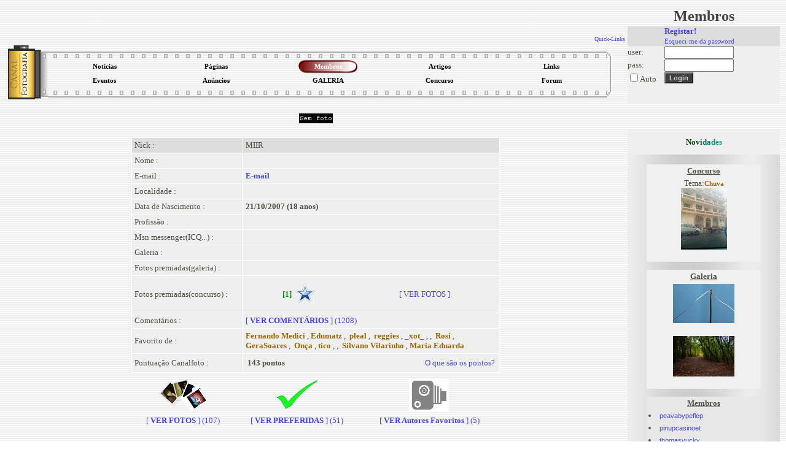

--- FILE ---
content_type: text/html; charset=UTF-8
request_url: https://canalfoto.org/lista/ver_membro/membro_id/2078/
body_size: 6231
content:




<!DOCTYPE html>
<html lang="en">
<head>
	<meta charset="UTF-8">
	<meta http-equiv="X-UA-Compatible" content="IE=edge">
	<meta name="viewport" content="width=device-width, initial-scale=1.0">
	<title>Canal Fotografia</title>
	<LINK href="/canal.css" rel="stylesheet" type="text/css">
	<LINK REL="SHORTCUT ICON" href="/favicon.ico">	
</head>
<body background="/img/gray_lines.gif" bgcolor="#ffffff">

<table width="100%" border="0" cellspacing="0" cellpadding="2">
<tr> 
<td width="80%" valign="top">

<style type="text/css">
.subnavclosed {
	DISPLAY: none; BORDER-TOP-STYLE: none; BORDER-RIGHT-STYLE: none; BORDER-LEFT-STYLE: none; BACKGROUND-COLOR: #414852; BORDER-BOTTOM-STYLE: none
}
</style>
<TABLE width="100%" BORDER=0 CELLPADDING=0 CELLSPACING=0><tr><td valign=top align=left>

<TABLE BORDER=0 CELLPADDING=0 CELLSPACING=0>
<TR>
<TD>
	  <object classid="clsid:d27cdb6e-ae6d-11cf-96b8-444553540000" width="300px" height="45px" id="titulo" align="left">
        <param name="movie" value="/tab/titutlocf.swf" />
        <param name="quality" value="high" />
        <param name="wmode" value="transparent" />
        <embed src="/tab/titutlocf.swf"  quality="high" width="300px" height="45px" name="titulo" type="application/x-shockwave-flash" />
        </object>	
	
</TD></TR>
</TABLE>
</td><td align=right valign=top >		
<TABLE BORDER=0 CELLPADDING=0 CELLSPACING=0>
		<TR>
		<TD align=right>
		<object classid="clsid:d27cdb6e-ae6d-11cf-96b8-444553540000" width="300px" height="45px" id="titulo" align="right">
        <param name="movie" value="/tab/titutlocf2.swf" />
        <param name="quality" value="high" />
        <param name="wmode" value="transparent" />
        <embed src="/tab/titutlocf2.swf"  wmode="transparent" quality="high" width="300px" height="45px" name="titulo" type="application/x-shockwave-flash" />
        </object>	
        </TD>
</tr><tr>

<td align="right" colspan=2>
<DIV align=right id=quicklinks>
<DIV class=navitem style="CURSOR: hand" onclick="tgnav('divsub2'); return false;">
<a href="#"><font size=1>Quick-Links</font></a>
</DIV>
</center>
<DIV class=subnavclosed id=divsub2>
<DIV class=subnavitem>
<table><tr>
<td align=center><a class="submenu" href="http://del.icio.us/post" onclick="window.open('http://del.icio.us/post?v=4&noui&jump=close&url='+encodeURIComponent('http://www.canalfoto.org')+'&title='+encodeURIComponent('Canal Fotografia'), 'delicious','toolbar=no,width=700,height=400'); return false;" >Adicionar a del.icio.us</a></td><td width=4></td>
<td align=center><a class="submenu" href="http://www.olhares.com" target="new">olhares</a></td><td width=4></td>
<td align=center><a class="submenu" href="http://www.deviantart.com" target="new">deviantart</a></td></tr>
<tr>
<td align=center><a class="submenu" href="http://www.dpreview.com" target="new">dpreview</a></td><td width=4></td>
<td align=center><a class="submenu" href="http://www.nomatica.pt" target="new">nomatica</a></td><td width=4></td>
<td align=center><a class="submenu" href="http://www.ny-camera.net" target="new">ny-camera</a></td>
</tr></table>
</DIV></DIV>
</DIV>
</td></tr></table>
</td></tr></table>


<SCRIPT LANGUAGE="JavaScript">

<!-- This script and many more are available free online at -->
<!-- The JavaScript Source!! http://javascript.internet.com -->

<!-- Begin

image1 = new Image();
image1.src = "/img/menu_circle2.gif";

// End -->



function allOFF(id)
{
	
	if (document.getElementById) 
		{
			document.getElementById(id).className = 'subnavclosed';
			if (document.images['i_'+id]) { document.images['i_'+id].src = "/img/plus.gif";  }
		} 
			else if (document.all) 
			{
			document.all[id].className = 'subnavclosed';
			} 
		else 
		{
			return false;
		}

}

function tgnav(id) 
{
	
	if (document.getElementById) 
	{
		if (document.getElementById(id).className == 'subnavclosed') 
		{
			allOFF(id);
			document.getElementById(id).className = 'subnav';
			if (document.images['i_'+id])
			{
				document.images['i_'+id].src = "/img/minus.gif";
			}
		} 
		else 
		{			
			if (document.images['i_'+id])
			{
				document.images['i_'+id].src = "/img/plus.gif";
			}
			document.getElementById(id).className = 'subnavclosed';			
		}
		return true;
	} else if (document.all) 
		{
		if (document.all[id].className == 'subnavclosed') 
			{
				allOFF(id);
				document.all[id].className = 'subnav';
				if (document.images['i_'+id]){ document.images['i_'+id].src = "/img/minus.gif"; }
			} 
			else 
			{
				if (document.images['i_'+id]){ document.images['i_'+id].src = "/img/plus.gif"; }
				document.all[id].className = 'subnavclosed';
			}
		return true;
		} 
		else 
		{
		return false;
		}
}

function show_fixed(id) 
{
	
	if (document.getElementById) 
	{
		if (document.getElementById(id).className == 'subnavclosed') 
		{
			allOFF(id);
			document.getElementById(id).className = 'subnav';
			if (document.images['i_'+id])
			{
				document.images['i_'+id].src = "/img/minus.gif";
			}
		} 
		return true;
	} else if (document.all) 
		{
		if (document.all[id].className == 'subnavclosed') 
			{
				allOFF(id);
				document.all[id].className = 'subnav';
				if (document.images['i_'+id]){ document.images['i_'+id].src = "/img/minus.gif"; }
			} 
			
		return true;
		} 
		else 
		{
		return false;
		}
}

</script>

<center>
<table width="100%">
<tr><td>
<table align="center" width="100%" height="91" border="0" cellpadding="0" cellspacing="0">
<tr>
<td rowspan=3 height="100%" width="66"><img border=0 src="/tab/roll1.gif"></td>
<td height="20" valign=top background="/tab/roll2_1.gif"></td>
<td rowspan=3 height="100%"><img border=0 src="/tab/roll3.gif"></td>
</tr>
<tr height="40"><td>
<table width="100%" height="100%" align="center" border="0" cellpadding="0" cellspacing="0"><tr height="50%"><td align="center" width="20%" onclick="location.href='/noticias/'" class="menu_bg" onMouseOver="this.className='menu_bg2';document.getElementById('l1').className='menu_links2'" onMouseOut="this.className='menu_bg';document.getElementById('l1').className='menu_links'"><a id="l1" class="menu_links" href="/noticias/"><strong>Notícias</a></td><td align="center" width="20%" onclick="location.href='/listusers/'" class="menu_bg" onMouseOver="this.className='menu_bg2';document.getElementById('l2').className='menu_links2'" onMouseOut="this.className='menu_bg';document.getElementById('l2').className='menu_links'"><a id="l2" class="menu_links" href="/listusers/"><strong>Páginas</a></td><td align="center" width="20%" onclick="location.href='/lista/'" class="menu_bg2"><a id="l3" class="menu_links2" href="/lista/"><strong>Membros</a></td><td align="center" width="20%" onclick="location.href='/info/'" class="menu_bg" onMouseOver="this.className='menu_bg2';document.getElementById('l4').className='menu_links2'" onMouseOut="this.className='menu_bg';document.getElementById('l4').className='menu_links'"><a id="l4" class="menu_links" href="/info/"><strong>Artigos</a></td><td align="center" width="20%" onclick="location.href='/links/'" class="menu_bg" onMouseOver="this.className='menu_bg2';document.getElementById('l5').className='menu_links2'" onMouseOut="this.className='menu_bg';document.getElementById('l5').className='menu_links'"><a id="l5" class="menu_links" href="/links/"><strong>Links</a></td></tr><tr height="50%"><td align="center" width="20%" onclick="location.href='/eventos/'" class="menu_bg" onMouseOver="this.className='menu_bg2';document.getElementById('l6').className='menu_links2'" onMouseOut="this.className='menu_bg';document.getElementById('l6').className='menu_links'"><a id="l6" class="menu_links" href="/eventos/"><strong>Eventos</a></td><td align="center" width="20%" onclick="location.href='/anuncios/'" class="menu_bg" onMouseOver="this.className='menu_bg2';document.getElementById('l7').className='menu_links2'" onMouseOut="this.className='menu_bg';document.getElementById('l7').className='menu_links'"><a id="l7" class="menu_links" href="/anuncios/"><strong>Anúncios</a></td><td align="center" width="20%" onclick="location.href='/galeria/'" class="menu_bg" onMouseOver="this.className='menu_bg2';document.getElementById('l8').className='menu_links2'" onMouseOut="this.className='menu_bg';document.getElementById('l8').className='menu_links'"><a id="l8" class="menu_links" href="/galeria/"><strong>GALERIA</a></td><td align="center" width="20%" onclick="location.href='/concurso/'" class="menu_bg" onMouseOver="this.className='menu_bg2';document.getElementById('l9').className='menu_links2'" onMouseOut="this.className='menu_bg';document.getElementById('l9').className='menu_links'"><a id="l9" class="menu_links" href="/concurso/"><strong>Concurso</a></td><td align="center" width="20%" onclick="location.href='/forum/'" class="menu_bg" onMouseOver="this.className='menu_bg2';document.getElementById('l10').className='menu_links2'" onMouseOut="this.className='menu_bg';document.getElementById('l10').className='menu_links'"><a id="l10" class="menu_links" href="/forum/"><strong>Forum</a></td></tr></table>
</td></tr>
<tr><td height="20" valign=bottom style="background-repeat: repeat-x; background-position-y: 4.5px;" background="/tab/roll2_3.gif"></td>
</tr>
</table>
</tr></table></center>



<center>


<script type="text/javascript"><!--
google_ad_client = "pub-2885481362252403";
//728x90, created 1/29/08
google_ad_slot = "2958850070";
google_ad_width = 728;
google_ad_height = 90;
//--></script>
<script type="text/javascript"
src="http://pagead2.googlesyndication.com/pagead/show_ads.js">
</script>



</center>
<title>Canal Fotografia - Lista de membros / páginas</title><br><center><img src="/img/semfoto.gif"></center><br><center>

       <table width="600" border="0">
  <tr>
<td colspan=2>
<table width="600" border="0" bgcolor="#FFFFFF" cellpadding="4" cellspacing="1">
<tr class="imagerow_light2"><td width="30%">
 Nick :</td> <td width="70%" ><table align="center" width="100%" border="0" cellpadding="0" cellspacing="0">
<tr><td align=left>MIIR</td><td align=right> </td></tr></table></td></tr><tr class="imagerow_light1"><td>Nome :</td><td><b> </b></td></tr> <tr class="imagerow_light1"><td>E-mail :</td><td><b> <a href="/lista/email_user/action3/2078/">E-mail</a></b> </td></tr> <tr class="imagerow_light1"><td>Localidade :</td><td><b> </b></td></tr><tr class="imagerow_light1"><td>Data de Nascimento :</td><td><b>21/10/2007 (18 anos)</b></td></tr><tr class="imagerow_light1"><td>Profissão :</td><td><b> </b></td></tr><tr class="imagerow_light1"><td>Msn messenger(ICQ...) :</td><td><b> </b></td></tr><tr class="imagerow_light1"><td>Galeria :</td><td><b></b></td></tr><tr class="imagerow_light1"><td>Fotos premiadas(galeria) :</td><td><table width="100%" height="100%" border=0 ><tr height=@%" valign="center"><td align="center" valign="center"></td></tr></table></td></tr><tr class="imagerow_light1"><td>Fotos premiadas(concurso) :</td><td><table width="100%" height="100%" border=0 ><tr height=@%" valign="center"><td align="center" valign="center"><table><tr><td><font color="009900"><strong>[1]</td><td><img border=0 src="/img/star3.gif"></strong></font></td></tr></table></td><td align="center" valign="center"><a href="/concurso/membro/u_id/2078/">[ VER FOTOS ]</a></td></tr></table></td></tr><tr class="imagerow_light1"><td>Comentários :</td><td><a href="/galeria/comentarios/u_id/2078/">[<strong> VER COMENTÁRIOS </strong>] (1208)</a></td></tr><tr class="imagerow_light1"><td>Favorito de :</td><td><a href="/lista/ver_membro/membro_id/414/"><font  color="#996600"   ><strong> Fernando Medici </strong></font></a>, <a href="/lista/ver_membro/membro_id/1223/"><font  color="#996600"   ><strong> Edumatz </strong></font></a>, <fb:profile-pic uid='100000366588965' width='25' height='22' facebook-logo='true'></fb:profile-pic><a href="/lista/ver_membro/membro_id/1372/"><font  color="#996600"   ><strong> pleal </strong></font></a>, <fb:profile-pic uid='762599121' width='25' height='22' facebook-logo='true'></fb:profile-pic><a href="/lista/ver_membro/membro_id/1642/"><font  color="#996600"   ><strong> reggies </strong></font></a>, <a href="/lista/ver_membro/membro_id/1676/"><font  color="#996600"   ><strong> _xot_ </strong></font></a>, , <fb:profile-pic uid='100000461015014' width='25' height='22' facebook-logo='true'></fb:profile-pic><a href="/lista/ver_membro/membro_id/2112/"><font  color="#996600"   ><strong> Rosí </strong></font></a>, <a href="/lista/ver_membro/membro_id/2179/"><font  color="#996600"   ><strong> GeraSoares </strong></font></a>, <fb:profile-pic uid='100000270985925' width='25' height='22' facebook-logo='true'></fb:profile-pic><a href="/lista/ver_membro/membro_id/2363/"><font  color="#996600"   ><strong> Onça </strong></font></a>, <a href="/lista/ver_membro/membro_id/2460/"><font  color="#996600"   ><strong> tico </strong></font></a>, , <fb:profile-pic uid='1474411879' width='25' height='22' facebook-logo='true'></fb:profile-pic><a href="/lista/ver_membro/membro_id/2927/"><font  color="#996600"   ><strong> Silvano Vilarinho </strong></font></a>, <a href="/lista/ver_membro/membro_id/2995/"><font  color="#996600"   ><strong> Maria Eduarda </strong></font></a></td></tr><tr class="imagerow_light1"><td>Pontuação Canalfoto :</td><td><table width="100%"><tr><td align="left"><strong>143 pontos</strong></td><td align="right">
<a href="#" onClick="window.open('/regras.php#pontos', 'Regulamento', 'toolbar=no, directories=no, location=no, status=yes, menubar=no, resizable=no, scrollbars=yes, width=500, height=500'); return false">O que são os pontos?</a>
</td></tr></table></td></tr></table></td></tr><tr><td align="center">
<table width="100%"><tr>
<td align="center"><a href="/galeria/fotos_user/u_id/2078/"><img border=0 src="/img/polas2.gif"><br>[<strong> VER FOTOS </strong>] (107)</a></td>
<td align="center"><a href="/galeria/fotos_pref/u_id/2078/"><img border=0 src="/img/favs.gif"><br>[<strong> VER PREFERIDAS </strong>] (51)</a>
<td align="center"><a href="/galeria/autores_pref/u_id/2078/"><img border=0 src="/img/autores.gif"><br>[<strong> VER Autores Favoritos </strong>] (5)</a>
</td></tr></table>
</td></tr></table><br></center><center><table width="400" border="0" cellpadding="2" cellspacing="1">
<tr><td><b>Comentários:</b></td><td valign="bottom" height="150" width="300"></td></tr><tr><td class="row1" ><fb:profile-pic uid='1729643885' width='25' height='22' facebook-logo='true'></fb:profile-pic><a href="/lista/ver_membro/membro_id/72/"><font  color="#996600"   ><strong> Almor </strong></font></a></td><td class="row1" width="300">MIIR é alguém com belas fotos (e os dados estão lançados pra uma óptima galeria)! ;)</td></tr><tr><td class="row2" ><fb:profile-pic uid='100000270985925' width='25' height='22' facebook-logo='true'></fb:profile-pic><a href="/lista/ver_membro/membro_id/2363/"><font  color="#996600"   ><strong> Onça </strong></font></a></td><td class="row2" width="300">Estive a ver a tua galeria e tens imagens lindas, por isso vais para os meus favoritos. Um abraço e boas fotos. 

</td></tr><tr><td class="row1" ><a href="/lista/ver_membro/membro_id/1676/"><font  color="#996600"   ><strong> _xot_ </strong></font></a></td><td class="row1" width="300">Excelente galeria, parabéns e espero que contiue com boas fotos.</td></tr><tr><td class="row2" ><fb:profile-pic uid='1191725551' width='25' height='22' facebook-logo='true'></fb:profile-pic><a href="/lista/ver_membro/membro_id/2299/"><font  color="#996600"   ><strong> Gisele Cunha </strong></font></a></td><td class="row2" width="300">Eu desejo...
Que a felicidade não dependa do tempo,
nem da paisagem, nem da sorte, nem do dinheiro.
Que ela possa vir com toda a simplicidade,
de dentro para fora, de cada um para todos.
Que as pessoas saibam falar,
calar e acima de tudo ouvir.
Que tenham amor ou então sintam falta de tê-lo.
Que tenham ideal e medo de perdê-lo.
Que amem ao próximo e respeitem sua dor,
para que tenham certeza de que
viver vale a pena!
Feliz 2007.
</td></tr><tr><td class="row1" ></td><td class="row1" width="300">Obrigado por ser teu favorito. Sabes que também gosto muito da tua galeria.</td></tr><tr><td class="row2" ><fb:profile-pic uid='1729643885' width='25' height='22' facebook-logo='true'></fb:profile-pic><a href="/lista/ver_membro/membro_id/72/"><font  color="#996600"   ><strong> Almor </strong></font></a></td><td class="row2" width="300">Aqui vem desejar, O Almor (Companheiro na fotografia)... Que este ano a começar, Seja melhor que o anterior (E sempre com alegria)</td></tr><tr><td class="row1" ><a href="/lista/ver_membro/membro_id/414/"><font  color="#996600"   ><strong> Fernando Medici </strong></font></a></td><td class="row1" width="300">Agradeço Miir por ter me adicionado aos seus autores favoritos. Um abraço.</td></tr><tr><td class="row2" ><fb:profile-pic uid='1474411879' width='25' height='22' facebook-logo='true'></fb:profile-pic><a href="/lista/ver_membro/membro_id/2927/"><font  color="#996600"   ><strong> Silvano Vilarinho </strong></font></a></td><td class="row2" width="300">Obrigada  MIIR por me adicionares aos favoritos, retribuo.
 </td></tr><tr><td class="row1" ><a href="/lista/ver_membro/membro_id/2995/"><font  color="#996600"   ><strong> Maria Eduarda </strong></font></a></td><td class="row1" width="300">Muito obrigada por fazer parte dos seus favoritos.</td></tr><tr><td class="row2" ></td><td class="row2" width="300">Obrigado!</td></tr><tr><td class="row1" ><a href="/lista/ver_membro/membro_id/1223/"><font  color="#996600"   ><strong> Edumatz </strong></font></a></td><td class="row1" width="300">MIIR, vamos ver se consigo repetir, mas o que disse é que visitei sua galeria e gostei muito de seu trabalho e que estou incluindo você como autor favorito. Parabéns pelo trabalho e bons cliques.</td></tr><tr><td class="row2" ><fb:profile-pic uid='100000058311897' width='25' height='22' facebook-logo='true'></fb:profile-pic><a href="/lista/ver_membro/membro_id/3290/"><font  color="#996600"   ><strong> armando fernandes </strong></font></a></td><td class="row2" width="300">Obrigado pelo teu voto no concurso "luz".</td></tr></table></center><p>
<center>

<script type="text/javascript"><!--
google_ad_client = "pub-2885481362252403";
google_ad_width = 728;
google_ad_height = 90;
google_ad_format = "728x90_as";
google_ad_type = "text_image";
//2007-09-07: canalfoto
google_ad_channel = "3193832703";
google_color_border = "FFFFFF";
google_color_bg = "FFFFFF";
google_color_link = "0000FF";
google_color_text = "000000";
google_color_url = "008000";
google_ui_features = "rc:10";
//-->
</script>
<script type="text/javascript"
  src="http://pagead2.googlesyndication.com/pagead/show_ads.js">
</script>
</center>
 </td><td width="20%" valign="top">
<table width="100%">
<tr><td align="center"><strong><font class="menu">Membros</font></strong></td></tr>
</table>

<form action="/lista/ver_membro/membro_id/2078/" method="POST" >
<input type="hidden" name="login" value="1">
<table width="100%" border=0 cellspacing=0 cellpadding=\"2\">
<tr class="imagerow_light2">
<td width="60"></td><td><font class="size8"> <a href="/registar/"><strong>Registar!</strong></a><br><a href="/registar/esq_pass/esq_pass/1/"><font class="size8">Esqueci-me da password</font></a></font></td></tr>
<tr class="imagerow_light1">
<td >user:</td>
<td ><input type="text" name="user" size="12" value=""></td>
</tr><tr class="imagerow_light1">
<td >pass:</td>
<td><input type="password" name="pass" size="12" value=""></td>
</tr><tr class="imagerow_light1">
<td><input type="checkbox" name="remember">Auto</td><td><input type="submit" value="Login" class="button"></td>
</tr>


<div id="fb-root"></div>
<script>
  window.fbAsyncInit = function() {
    FB.init({appId: '125157783113', status: true, cookie: true,
             xfbml: true});
  };
  (function() {
    var e = document.createElement('script'); e.async = true;
    e.src = document.location.protocol +
      '//connect.facebook.net/en_US/all.js';
    document.getElementById('fb-root').appendChild(e);
  }());

	
</script>


<tr class="imagerow_light1">
<td colspan=2 valign=center>
<br><center><fb:login-button perms="email,publish_stream,status_update,user_birthday,user_location" onlogin="window.location.reload();">Login with Facebook</fb:login-button></center></td>
</tr>
</table>
</form> <p><br><p>
<center>
<table width="100%" style="table-layout:fixed" border=0 cellspacing=0 cellpadding=0 bordercolor="#434343">
<tr height="40"><td align="center" class="imagerow_light1"><strong>
<font face="Verdana" size=2 color=003300>N<font color=104214>o</font><font color=105128>v</font><font color=10603d>i</font><font color=107051>d</font><font color=107f66>a</font><font color=108e7a>d</font><font color=109e8e>e</font><font color=10ada3>s</font></font>
</strong></td></tr>
<tr><td width="100%" align="center" class="imagerow_light3"><br>
<table width="75%" style="table-layout:fixed" class="table5"><tr><td align="center"><a href="/concurso/"><b><u>Concurso</u></b></a></td></tr><tr heigh><td align="center"><font size=2>Tema:</font><a class="submenu" href="/concurso/">Chuva</a><br><a href="/concurso/ver_foto/foto_id/16126/"><img border=0 src="/thumbs/thumbs/tn_14_337_19_54_01.jpg"></a><p></td></tr></table><p><table width="75%" style="table-layout:fixed" class="table6"><tr><td align="center"><a href="/galeria/"><b><u>Galeria</u></b></a></td></tr><tr><td align="center"><a href="/galeria/ver_foto/foto_id/94335/"><img border=0 src="/galerias/15/09/thumbs/tn_7638_15_249_01_34_05.jpg"></a><p></td></tr><tr><td align="center"><a href="/galeria/ver_foto/foto_id/94326/"><img border=0 src="/galerias/14/12/thumbs/tn_8615_14_352_00_01_33.jpg"></a><p></td></tr></table><p><table width="75%" style="table-layout:fixed" class="table7"><tr><td align="center"><a href="/lista/"><b><u>Membros</u></b></a></td></tr><tr><td><a href="/lista/ver_membro/membro_id/59441/"><li style="list-style-position: inside;"><font class="texto8">peavabypeflep</font></a></td></tr><tr><td><a href="/lista/ver_membro/membro_id/59434/"><li style="list-style-position: inside;"><font class="texto8">pinupcasinoet</font></a></td></tr><tr><td><a href="/lista/ver_membro/membro_id/59356/"><li style="list-style-position: inside;"><font class="texto8">thomasvucky</font></a></td></tr></table><p><table width="75%" style="table-layout:fixed" class="table8"><tr><td align="center"><a href="/info/"><b><u>Artigos</u></b></a></td></tr><tr><td><a href="/info/ver_info/id/29/"><li style="list-style-position: inside;"><font class="texto8">Fotografando com FILTROS: Quando usar os filtros mais popula...</font></a></td></tr><tr><td><a href="/info/ver_info/id/50/"><li style="list-style-position: inside;"><font class="texto8">Livros de Fotografia - Autores portugueses</font></a></td></tr><tr><td><a href="/info/ver_info/id/49/"><li style="list-style-position: inside;"><font class="texto8">Sugestões básicas - Linguagem Fotográfica -  parte l</font></a></td></tr></table><p><table width="75%" style="table-layout:fixed" class="table9"><tr><td align="center"><a href="/links/"><b><u>Links</u></b></a></td></tr><tr><td><a href="http://http://www.biyografya.com/biyografi/19437" target="new"><li style="list-style-position: inside;"><font class="texto8"><a href="http://www.biyografya.com/biyografi/19437" target="...</a></font></td></tr><tr><td><a href="http://fotosparasentir.blogspot.pt" target="new"><li style="list-style-position: inside;"><font class="texto8">Fotos e palavras para sentir...</a></font></td></tr><tr><td><a href="http://www.nadezdhamantilla.blogspot.com/" target="new"><li style="list-style-position: inside;"><font class="texto8">Primeiros passos</a></font></td></tr></table><p><table width="75%" style="table-layout:fixed" class="table10"><tr><td align="center"><a href="/eventos/"><b><u>Eventos</u></b></a></td></tr><tr><td><a href="/eventos/inscrever/evento_id/285/"><li style="list-style-position: inside;"><font class="texto8">Curso de técnicas de fotografia</a></font></td></tr><tr><td><a href="/eventos/inscrever/evento_id/284/"><li style="list-style-position: inside;"><font class="texto8">Workshop de Flash Portàtil</a></font></td></tr><tr><td><a href="/eventos/inscrever/evento_id/283/"><li style="list-style-position: inside;"><font class="texto8">Curso básico de Fotografia</a></font></td></tr></table><p><table width="75%" style="table-layout:fixed" class="table11"><tr><td align="center"><a href="/anuncios/"><b><u>Anúncios</u></b></a></td></tr><tr><td align="left"><a href="/anuncios/inscrever/evento_id/3534/"><li style="list-style-position: inside;"><font class="texto8">Canon 700D</font></a></td></tr><tr><td align="left"><a href="/anuncios/inscrever/evento_id/3533/"><li style="list-style-position: inside;"><font class="texto8">Canon EF 100-400mm f/4.5-5.6L IS USM</font></a></td></tr><tr><td align="left"><a href="/anuncios/inscrever/evento_id/3532/"><li style="list-style-position: inside;"><font class="texto8">Material de Estúdio diverso</font></a></td></tr></table></td></tr><tr class="imagerow_light3" height="30"><td></td></tr></table>

</td>
</table>
<p><br></p><p>
<div id="tipDiv" style="position:absolute; visibility:hidden; z-index:100"></div>
<center><br>
<a href="/regras.php#" onClick="window.open('/regras.php', 'Regulamento', 'toolbar=no, directories=no, location=no, status=yes, menubar=no, resizable=no, scrollbars=yes, width=500, height=500'); return false">Regras/Regulamento do Site</a>
 | 
 <a href="/regras.php?disc=1" onClick="window.open('/regras.php?disc=1', 'Disclaimer', 'toolbar=no, directories=no, location=no, status=yes, menubar=no, resizable=no, scrollbars=yes, width=500, height=500'); return false">Disclaimer</a>
 | 
<a href="/lista/email_user/action3/1/">Qualquer problema, dúvida ou questão...</a>
 | 
<a href="/regras.php#" onClick="window.open('/regras.php#a_link', 'Regulamento', 'toolbar=no, directories=no, location=no, status=yes, menubar=no, resizable=no, scrollbars=yes, width=500, height=500'); return false">Coloque um Link para o Canalfoto.org no seu site</a>
<p>
<div align=center><font size=1 >Todas as informações e fotografias são da única e exclusiva responsabilidade de quem as insere<br>© 2003-2026 Rui Santos. Todos os Direitos Reservados.</font></div></center>


    </body>
    </html>
    